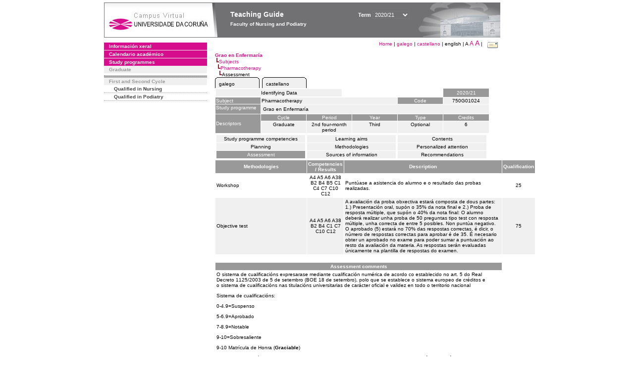

--- FILE ---
content_type: text/html; charset=UTF-8
request_url: https://guiadocente.udc.es/guia_docent/?centre=750&ensenyament=750G01&assignatura=750G01024&fitxa_apartat=7&any_academic=2020_21&font=14&idioma_assig=cat&idioma=eng&font=10
body_size: 20374
content:


<html>
<head>
    <meta http-equiv="Content-Type" content="text/html; charset=utf-8">

    <title>
        Teaching Guide&nbsp;2020/21 Faculty of Nursing and Podiatry    </title>
    
    <link rel="stylesheet" href="../estilos/hoja.css" type="text/css">
    <link href="centrado.css" rel="stylesheet" type="text/css" />
    <link rel="stylesheet" href="./lib/menu_capa/menu.css" type="text/css">
    <link rel="stylesheet" href="./lib/menu_css/menu.css" type="text/css">

    <script type="text/javascript" src="../docencia/admin/formeng.js"></script>
    <script type="text/javascript" src="./js/script.js"></script>
    <script type="text/javascript" src="./lib/menu_capa/menu.js"></script>

</head>

<body>

<!-- Web -->
<div id="web">

  
    <!-- Wrapper -->
    
    <div id="wrapper">

        <!-- Header -->

        <div id="access">
            <table width="100%" cellpadding="0" cellspacing="0">
                <tr>
                    <td width="225" height="72" onClick="window.location='http://www.udc.es'" title="UDC"></td>
                    <td width="30" style="cursor:default"></td>
                    <td class="VerdanaBlanca" valign="top"
                            style="background-color:transparent;cursor:default" >
                        <span class="fontheader14">
                                <br>Teaching Guide<span style="margin-left:150px;font-size:11px">Term  <select id="ano" style="width:75px" onchange="cambia_ano_academico()">
                <option selected value="2020_21">2020/21</option><option value="/guia_docent/index.php?centre=750&ensenyament=750G01&assignatura=750G01024&fitxa_apartat=7&any_academic=2024_25&font=14&idioma_assig=cat&idioma=eng&font=10">2024/25</option><option value="/guia_docent/index.php?centre=750&ensenyament=750G01&assignatura=750G01024&fitxa_apartat=7&any_academic=2023_24&font=14&idioma_assig=cat&idioma=eng&font=10">2023/24</option><option value="/guia_docent/index.php?centre=750&ensenyament=750G01&assignatura=750G01024&fitxa_apartat=7&any_academic=2022_23&font=14&idioma_assig=cat&idioma=eng&font=10">2022/23</option><option value="/guia_docent/index.php?centre=750&ensenyament=750G01&assignatura=750G01024&fitxa_apartat=7&any_academic=2021_22&font=14&idioma_assig=cat&idioma=eng&font=10">2021/22</option><option value="/guia_docent/index.php?centre=750&ensenyament=750G01&assignatura=750G01024&fitxa_apartat=7&any_academic=2019_20&font=14&idioma_assig=cat&idioma=eng&font=10">2019/20</option><option value="/guia_docent/index.php?centre=750&ensenyament=750G01&assignatura=750G01024&fitxa_apartat=7&any_academic=2018_19&font=14&idioma_assig=cat&idioma=eng&font=10">2018/19</option><option value="/guia_docent/index.php?centre=750&ensenyament=750G01&assignatura=750G01024&fitxa_apartat=7&any_academic=2017_18&font=14&idioma_assig=cat&idioma=eng&font=10">2017/18</option><option value="/guia_docent/index.php?centre=750&ensenyament=750G01&assignatura=750G01024&fitxa_apartat=7&any_academic=2016_17&font=14&idioma_assig=cat&idioma=eng&font=10">2016/17</option><option value="/guia_docent/index.php?centre=750&ensenyament=750G01&assignatura=750G01024&fitxa_apartat=7&any_academic=2015_16&font=14&idioma_assig=cat&idioma=eng&font=10">2015/16</option><option value="/guia_docent/index.php?centre=750&ensenyament=750G01&assignatura=750G01024&fitxa_apartat=7&any_academic=2014_15&font=14&idioma_assig=cat&idioma=eng&font=10">2014/15</option><option value="/guia_docent/index.php?centre=750&ensenyament=750G01&assignatura=750G01024&fitxa_apartat=7&any_academic=2013_14&font=14&idioma_assig=cat&idioma=eng&font=10">2013/14</option><option value="/guia_docent/index.php?centre=750&ensenyament=750G01&assignatura=750G01024&fitxa_apartat=7&any_academic=2012_13&font=14&idioma_assig=cat&idioma=eng&font=10">2012/13</option><option value="/guia_docent/index.php?centre=750&ensenyament=750G01&assignatura=750G01024&fitxa_apartat=7&any_academic=2011_12&font=14&idioma_assig=cat&idioma=eng&font=10">2011/12</option><option value="/guia_docent/index.php?centre=750&ensenyament=750G01&assignatura=750G01024&fitxa_apartat=7&any_academic=2010_11&font=14&idioma_assig=cat&idioma=eng&font=10">2010/11</option><option value="/guia_docent/index.php?centre=750&ensenyament=750G01&assignatura=750G01024&fitxa_apartat=7&any_academic=2008_09&font=14&idioma_assig=cat&idioma=eng&font=10">2008/09</option><option value="/guia_docent/index.php?centre=750&ensenyament=750G01&assignatura=750G01024&fitxa_apartat=7&any_academic=2009_10&font=14&idioma_assig=cat&idioma=eng&font=10">2009/10</option></select></span>                        </span>
                        <div style="height: 5px"></div>
                        <span class="fontheader10">
                            Faculty of Nursing and Podiatry                        </span>
                    </td>

                
		<!-- AFLEAL 20160602 para que sólo se muestre en el 2016/17 -->

		 

                </tr>
            </table>
        </div> <!-- End Header -->

        <!-- Menu: Inicio|Idiomas|Tamanos letra|Email -->

        <table align="right">
            <tr>
                <td>
                                        <div align=right>&nbsp;
                        <a href="?centre=750&any_academic=2020_21&idioma=eng" class="VerdanaLinks" >
                            Home                        </a>|
                        <a href="?centre=750&ensenyament=750G01&assignatura=750G01024&fitxa_apartat=7&any_academic=2020_21&font=10&idioma_assig=cat&idioma=eng&idioma=cat" class=VerdanaLinks >galego</a> | <a href="?centre=750&ensenyament=750G01&assignatura=750G01024&fitxa_apartat=7&any_academic=2020_21&font=10&idioma_assig=cat&idioma=eng&idioma=cast" class=VerdanaLinks >castellano</a> |  english | <span style="font-size:10px">A&nbsp;</span><a href="?centre=750&ensenyament=750G01&assignatura=750G01024&fitxa_apartat=7&any_academic=2020_21&font=10&idioma_assig=cat&idioma=eng&font=12" class=VerdanaLinks style="font-size:12px">A</a>&nbsp;<a href="?centre=750&ensenyament=750G01&assignatura=750G01024&fitxa_apartat=7&any_academic=2020_21&font=10&idioma_assig=cat&idioma=eng&font=14" class=VerdanaLinks style="font-size:14px">A</a>&nbsp;|&nbsp;&nbsp;<a href="mailto:direccion.euepodoloxiaf@udc.es">
                <img src="../docencia/admin/images/mail.gif" title="Send mail to center" align="top" border="0">
              </a></div>                    </div>
                </td>
            </tr>
        </table> <!-- End Menu -->

    </div> <!-- End div wrapper-->

    <!-- Sidebar -->

    <div id="menu">
    <a href="?centre=750&apartat=88&any_academic=2020_21&idioma=eng" class="apartat">Información xeral</a><div id="apartat88"></div><a href="?centre=750&apartat=91&any_academic=2020_21&idioma=eng" class="apartat">Calendario académico</a><div id="apartat91"></div>
     <a href="?centre=750&ensenyament=null&any_academic=2020_21&idioma=eng" class="apartat">Study programmes</a>

     <div id="titleSubapartat">Graduate</div>                <a href="?centre=750&ensenyament=750G02&any_academic=2020_21&idioma=eng" id="ens750G02" class="subapartat">
            </a>
                            <a href="?centre=750&ensenyament=750G01&any_academic=2020_21&idioma=eng" id="ens750G01" class="subapartat_actiu">
            </a>
            <div id="titleSubapartat">First and Second Cycle</div>                <a href="?centre=750&ensenyament=750111&any_academic=2020_21&idioma=eng" id="ens750111" class="subapartat">
            Qualified in Nursing</a>
                            <a href="?centre=750&ensenyament=750211&any_academic=2020_21&idioma=eng" id="ens750211" class="subapartat">
            Qualified in Podiatry</a>
                 <!--<a href="?centre=750&apartat=info&any_academic=2020_21&idioma=eng" class="apartat">Interest Information</a>-->
        <!--<a href="http://moodle.udc.es" target="_blank" class="apartat">What is a Teaching guide?</a>-->

    </div> <!-- End Sidebar -->

    <!-- Content -->

    <div id="contingut" class="Verdana">
    <input type="hidden" name="assignatura" value="5289"><input type="hidden" name="fitxa_apartat"><div style="width:525px"><table class=Verdana cellpadding=0 cellspacing=0><tr><td><a class=VerdanaLinks href="?centre=750&ensenyament=750G01&any_academic=2020_21&idioma=eng&idioma_assig=eng"><strong>Grao en Enfermaría</strong></a></td></tr><tr><td>&nbsp;<img src="./lib/explorador/images/barra.gif"><a class=VerdanaLinks href="?centre=750&ensenyament=750G01&consulta=assignatures&any_academic=2020_21&idioma=eng&idioma_assig=eng">Subjects</a></td></tr><tr><td>&nbsp;&nbsp;<img src="./lib/explorador/images/barra.gif"><a class=VerdanaLinks href="?centre=750&ensenyament=750G01&assignatura=750G01024&any_academic=2020_21&idioma=eng&idioma_assig=eng">Pharmacotherapy</a></td></tr><tr><td>&nbsp;&nbsp;&nbsp;<img src="./lib/explorador/images/barra.gif">Assessment</td></tr></table><table cellspacing="0" cellpadding="0"><tr><td><table id="menu_css" class="Verdana" onMouseOut="this.id='menu_css'" onMouseOver="this.id='menu_css-hover'" cellpadding="0" cellspacing="0" >  <tr>
                    <td class="left-top"></td>
                    <td class="center-top"></td>
                    <td class="right-top"></td>
                </tr>
                <tr>
                    <td class="left-middle"></td>
                    <td class="center-middle Verdana" style="width:80px;height:5px;" align="left"><table>
                            <tr>
                                <td><a style="width:80px;height:5px;" href="?centre=750&ensenyament=750G01&assignatura=750G01024&fitxa_apartat=7&any_academic=2020_21&font=10&idioma_assig=cat&idioma=eng&idioma_assig=cat" >galego</a></td></tr>
                        </table></td>
                    <td class="right-middle"></td>
                </tr>
            </table>
        </td><td width="5px"></td><td><table id="menu_css" class="Verdana" onMouseOut="this.id='menu_css'" onMouseOver="this.id='menu_css-hover'" cellpadding="0" cellspacing="0" >  <tr>
                    <td class="left-top"></td>
                    <td class="center-top"></td>
                    <td class="right-top"></td>
                </tr>
                <tr>
                    <td class="left-middle"></td>
                    <td class="center-middle Verdana" style="width:80px;height:5px;" align="left"><table>
                            <tr>
                                <td><a style="width:80px;height:5px;" href="?centre=750&ensenyament=750G01&assignatura=750G01024&fitxa_apartat=7&any_academic=2020_21&font=10&idioma_assig=cat&idioma=eng&idioma_assig=cast" >castellano</a></td></tr>
                        </table></td>
                    <td class="right-middle"></td>
                </tr>
            </table>
        </td><td width="5px"></td></tr> </table>
<table id="menu" border="0" cellpadding="1" class="Verdana" cellspacing="1" style="width:100%">

    <!-- Cabecera -->
    <tr>
        <td colspan="5"> 
            <a class="seccio" id="dades"  href="?centre=750&ensenyament=750G01&assignatura=750G01024&any_academic=2020_21&idioma=eng&idioma_assig=eng">Identifying Data</a>
        </td>
        <td class="VerdanaBlanca mainfons" align="center">2020/21</td>
    </tr>

    <!-- Nombre asignatura y codigo -->
    <tr>
        <td width="10%" valign="top" class="VerdanaBlanca mainfons">Subject</td>
        <td colspan="3" valign="top" class="mainfons2">Pharmacotherapy</td>
        <td width="5%" align="center" class="VerdanaBlanca mainfons">Code</td>
        <td width="5%" align="center" class="mainfons2">750G01024</td>
    </tr>

    <!-- Titulacion -->
    <tr>
        <td width="10%" valign="top" class="VerdanaBlanca mainfons">Study programme</td>
        <td colspan="5" align="left" class="mainfons2"><table class=Verdana><tr><td>Grao en Enfermaría</td></tr></table> </td>
    </tr>

    <!-- Creditos, tipo y calendario -->
    <!-- primera fila -->
    <tr class="VerdanaBlanca mainfons">
        <td colspan="1" rowspan="2" >Descriptors</td>

        <td width="20%" colspan="1" align="center" class="VerdanaBlanca mainfons">Cycle</td>

        <td width="25%" colspan="1" align="center">Period</td>
        <td width="15%" colspan="1" align="center">Year</td>
        <td width="15%" colspan="1" align="center" valign="top">Type</td>
        <td colspan="1" align="center">Credits</td>
    </tr>

    <!-- segunda fila -->
    <tr>
        <td align="center" valign="top" class="mainfons2">Graduate</td>
        <td align="center" valign="top" class="mainfons2">2nd four-month period<br></td>
        <td align="center" valign="top" class="mainfons2">Third</td>
        <td align="center" valign="top" class="mainfons2">Optional</td>
        <td align="center" valign="top" class="mainfons2">6</td>
      
    </tr>

    <tr align="center">
        <td colspan="6">
        <input name="fitxa_apartat" type="hidden" value=""><table id="menu" border="0" cellpadding="0" cellspacing="1"  style="width:550px"><tr><tr><td><a class="seccio" style="width:175px" id="seccio1" href="?centre=750&ensenyament=750G01&assignatura=750G01024&fitxa_apartat=1&any_academic=2020_21&idioma=eng&idioma_assig=eng">Study programme competencies</a></td><td><a class="seccio" style="width:175px" id="seccio2" href="?centre=750&ensenyament=750G01&assignatura=750G01024&fitxa_apartat=2&any_academic=2020_21&idioma=eng&idioma_assig=eng">Learning aims</a></td><td><a class="seccio" style="width:175px" id="seccio3" href="?centre=750&ensenyament=750G01&assignatura=750G01024&fitxa_apartat=3&any_academic=2020_21&idioma=eng&idioma_assig=eng">Contents</a></td></tr><tr><td><a class="seccio" style="width:175px" id="seccio4" href="?centre=750&ensenyament=750G01&assignatura=750G01024&fitxa_apartat=4&any_academic=2020_21&idioma=eng&idioma_assig=eng">Planning</a></td><td><a class="seccio" style="width:175px" id="seccio5" href="?centre=750&ensenyament=750G01&assignatura=750G01024&fitxa_apartat=5&any_academic=2020_21&idioma=eng&idioma_assig=eng">Methodologies</a></td><td><a class="seccio" style="width:175px" id="seccio6" href="?centre=750&ensenyament=750G01&assignatura=750G01024&fitxa_apartat=6&any_academic=2020_21&idioma=eng&idioma_assig=eng">Personalized attention</a></td></tr><tr><td><a class="seccio_activa" style="width:175px" id="seccio7" href="?centre=750&ensenyament=750G01&assignatura=750G01024&fitxa_apartat=7&any_academic=2020_21&idioma=eng&idioma_assig=eng">Assessment</a></td><td><a class="seccio" style="width:175px" id="seccio8" href="?centre=750&ensenyament=750G01&assignatura=750G01024&fitxa_apartat=8&any_academic=2020_21&idioma=eng&idioma_assig=eng">Sources of information</a></td><td><a class="seccio" style="width:175px" id="seccio9" href="?centre=750&ensenyament=750G01&assignatura=750G01024&fitxa_apartat=9&any_academic=2020_21&idioma=eng&idioma_assig=eng">Recommendations</a></td></tr></tr></table>        </td>
    </tr>
</table>
<table cellspacing="1" cellpadding="2" width="80%" class="Verdana" >

    <!--DWLayoutTable-->
    <tr  align="center" valign="middle">
        <td width="30%" align="center" class="VerdanaBlanca">
            <strong>Methodologies</strong>
        </td>
		<td width="8%" align="center" class="VerdanaBlanca mainfons">
            <strong>Competencies / Results</strong></td>
        <td width="52%" align="center" class="VerdanaBlanca mainfons">
            <strong>Description</strong>
        </td>
        <td width="10%" align="center" class="VerdanaBlanca mainfons">
            <strong>Qualification</strong>
        </td>
    </tr>
    
          <tr  class="Verdana" > 
  
            <td class="Verdana">Workshop </td>
			<td class="Verdana" align= "center">A4 A5 A6 A38 B2 B4 B5 C1 C4 C7 C10 C12  </td>
			<td class="Verdana">Puntúase a asistencia do alumno e o resultado das probas realizadas. </td>
            <td align="center" valign="middle" class="Verdana">25</td>           
          </tr>
                     <tr  class="Verdana mainfons2" > 
  
            <td class="Verdana">Objective test </td>
			<td class="Verdana" align= "center">A4 A5 A6 A38 B2 B4 C1 C7 C10 C12  </td>
			<td class="Verdana">A avaliación da proba obxectiva estará composta de dous partes: 1.) Presentación oral, supón o 35% da nota final e 2.) Proba de resposta múltiple, que supón o 40% da nota final: O alumno deberá realizar unha proba de 50 preguntas tipo test con resposta múltiple, unha correcta de entre 5 posibles. Non puntúa negativo. O aprobado (5) estará no 70% das respostas correctas, é dicir, o número de respostas correctas para aprobar é de 35. É necesario obter un aprobado no exame para poder sumar a puntuación ao resto da avaliación da materia. As respostas serán evaluadas únicamente na plantilla de respostas do examen. </td>
            <td align="center" valign="middle" class="Verdana">75</td>           
          </tr>
           
<!-- -->

<tr><td>&nbsp;</td></tr>

    <tr>
       <td colspan="3" align="center" valign="top" class="VerdanaBlanca mainfons">
           <strong>Assessment comments</strong></td>
    </tr>
    <tr>
        <td colspan="3" valign="top" class="Verdana">
            <div style="width:550px"><p>O sistema de cualificacións expresarase mediante cualificación numérica de acordo co establecido no art. 5 do Real Decreto 1125/2003 de 5 de setembro (BOE 18 de setembro), polo que se establece o sistema europeo de créditos e o sistema de cualificacións nas titulacións universitarias de carácter oficial e validez en todo o territorio nacional</p><p>Sistema de cualificacións:</p><p>0-4.9=Suspenso</p><p>5-6.9=Aprobado</p><p>7-8.9=Notable</p><p>9-10=Sobresaliente</p><p>9-10 Matrícula de Honra (<b>Graciable</b>)</p><p>Alumnos con matrícula a <b>tempo parcial (deben mandar e-mail ao profesor indicando a súa situación ao principio do curso)</b>: a avaliación dos talleres realizarase pola entrega dos exercicios expostos en cada taller na plataforma moodle. A avaliación da proba obxectiva realizarase seguindo as indicacións desta guía. Nestes casos, a presentación oral da proba obxectivas será acordada co alumno/a sen ter que ser o día que lle corresponde.</p><p>Alumnos con <b>segunda matrícula e posteriores (deben mandar e-mail ao profesor indicando a súa situación ao principio do curso)</b>: poden presentar dispensa académica e&nbsp;a avaliación dos talleres manterase da matrícula anterior. Poderase subir a nota volvendo realizar os exercicios expostos nos talleres nesa matrícula. A avaliación da proba obxectiva realizarase seguindo as indicacións desta guía.</p><p>Considerarase <b>non presentado</b>: aquel alumno que entregue menos do 50% dos exercicios expostos no taller e non realice a proba obxectiva.</p></div>
        </td>
    </tr>

</table>
</div> 

     </div> <!-- End Content-->

    <!-- Footer -->

    <div id="pie">
        <table width="100%" cellspacing="0" cellpadding="0">
            <tr>
                <td>
                    <table width="100%"  border="0" style="border-bottom:1px solid #CCCCCC;">
                        <tr><td></td></tr>
                    </table >
                    <table width="100%" cellspacing="0" cellpadding="10">
                        <tr>
                            <td align="left">
                                <a href="http://www.udc.es" target="blank" class="VerdanaLinks" >
                                    Universidade da Coru&ntilde;a</a>  - R&uacute;a Maestranza 9, 15001 A Coru&ntilde;a - Tel. +34 981 16 70 00</td>
			    <!-- FPAIS 07.06.2016 <td align="right"> &nbsp;<a href="http://sd.udc.es" target="blank" text-align="right" class="VerdanaLinks" ><img src="images/logo_sd_pie_guia_centro.gif" align="top" border="0px" title="Soporte &aacute; Docencia" alt="logo Soporte Docencia"></a></td> -->
			    <td align="right"> &nbsp;<a href="http://www.udc.es/cufie/GD/" target="blank" text-align="right" class="VerdanaLinks" ><img src="images/logo_sd_pie_guia_centro.gif" align="top" border="0px" title="Soporte Gu&iacute;as Docentes" alt="Soporte Gu&iacute;as Docentes"></a></td>
			</tr>
                    </table>
        </table>
    </div> <!-- End Footer -->

</div> <!-- End div web-->
    
</body>

</html>

         
